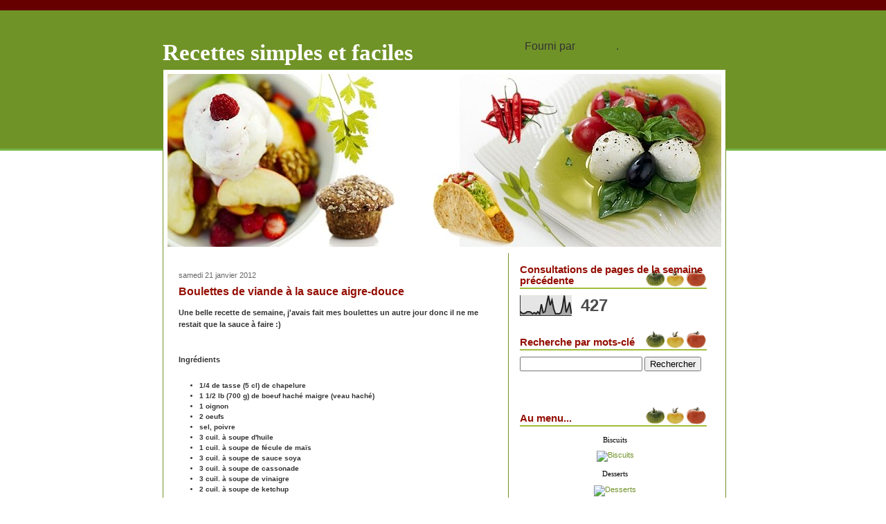

--- FILE ---
content_type: text/html; charset=UTF-8
request_url: https://pourquoipasmesrecettesaussi.blogspot.com/2012/01/boulettes-de-viande-la-sauce-aigre-douce.html
body_size: 14981
content:
<!DOCTYPE html>
<html xmlns='http://www.w3.org/1999/xhtml' xmlns:b='http://www.google.com/2005/gml/b' xmlns:data='http://www.google.com/2005/gml/data' xmlns:expr='http://www.google.com/2005/gml/expr'>
<head>
<link href='https://www.blogger.com/static/v1/widgets/2944754296-widget_css_bundle.css' rel='stylesheet' type='text/css'/>
<meta content='text/html; charset=UTF-8' http-equiv='Content-Type'/>
<meta content='blogger' name='generator'/>
<link href='https://pourquoipasmesrecettesaussi.blogspot.com/favicon.ico' rel='icon' type='image/x-icon'/>
<link href='http://pourquoipasmesrecettesaussi.blogspot.com/2012/01/boulettes-de-viande-la-sauce-aigre-douce.html' rel='canonical'/>
<link rel="alternate" type="application/atom+xml" title="Recettes simples et faciles - Atom" href="https://pourquoipasmesrecettesaussi.blogspot.com/feeds/posts/default" />
<link rel="alternate" type="application/rss+xml" title="Recettes simples et faciles - RSS" href="https://pourquoipasmesrecettesaussi.blogspot.com/feeds/posts/default?alt=rss" />
<link rel="service.post" type="application/atom+xml" title="Recettes simples et faciles - Atom" href="https://www.blogger.com/feeds/7332087585281626020/posts/default" />

<link rel="alternate" type="application/atom+xml" title="Recettes simples et faciles - Atom" href="https://pourquoipasmesrecettesaussi.blogspot.com/feeds/2232849556557402729/comments/default" />
<!--Can't find substitution for tag [blog.ieCssRetrofitLinks]-->
<link href='https://blogger.googleusercontent.com/img/b/R29vZ2xl/AVvXsEgun36CweDTqNUKR3CkRB2ftEjJnRF4FpiAgHj55oME0_-_qRnhdHhucEJjK-nGI9GZ86YUobC04ugSG9MrOB4o8zmK1z-ZfDbwY3SO-Ixc6LZFzsK2He-iP-cTLOEeMyg2Y_OqUj954tmC/s400/001.JPG' rel='image_src'/>
<meta content='http://pourquoipasmesrecettesaussi.blogspot.com/2012/01/boulettes-de-viande-la-sauce-aigre-douce.html' property='og:url'/>
<meta content='Boulettes de viande à la sauce aigre-douce' property='og:title'/>
<meta content=' Une belle recette de semaine, j&#39;avais fait mes boulettes un autre jour donc il ne me restait que la sauce à faire :)    Ingrédients    1/4 ...' property='og:description'/>
<meta content='https://blogger.googleusercontent.com/img/b/R29vZ2xl/AVvXsEgun36CweDTqNUKR3CkRB2ftEjJnRF4FpiAgHj55oME0_-_qRnhdHhucEJjK-nGI9GZ86YUobC04ugSG9MrOB4o8zmK1z-ZfDbwY3SO-Ixc6LZFzsK2He-iP-cTLOEeMyg2Y_OqUj954tmC/w1200-h630-p-k-no-nu/001.JPG' property='og:image'/>
<title>Recettes simples et faciles: Boulettes de viande à la sauce aigre-douce</title>
<style id='page-skin-1' type='text/css'><!--
/* ************ START OF CSS STYLING ************ */
/* -----------------------------------------------------------------------
Blogger Template Design: Receitas
Design by: Emporium Digital, Novembro 2008
Terms of Use: Free template with credit linked to http://emporiumdigital.blogspot.com
----------------------------------------------------------------------- */
/* Variable definitions
========================
<Variable name="bodybgColor" description="Body Background Color"
type="color" default="#FFBBE8">
<Variable name="topwrapperbgColor" description="Top Wrapper Background Color"
type="color" default="#FFBBE8">
<Variable name="topwrapperBorderColor" description="Top Wrapper Border Color"
type="color" default="#FFBBE8">
<Variable name="blogTitleColor" description="Blog Title Color"
type="color" default="#800040">
<Variable name="blogDescriptionColor" description="Blog Description Color"
type="color" default="#800040">
<Variable name="blogbgColor" description="Blog Background Color"
type="color" default="#800040">
<Variable name="blogBorderColor" description="Blog Border Color"
type="color" default="#800040">
<Variable name="linkbarmainbgColor" description="Linkbar Main Background Color"
type="color" default="#C94093">
<Variable name="linkbartextbgColor" description="Linkbar Text Background Color"
type="color" default="#C94093">
<Variable name="linkbarBorderColor" description="Linkbar Border Color"
type="color" default="#9D1961">
<Variable name="linkbarTextColor" description="Linkbar Text Color"
type="color" default="#ffffff">
<Variable name="linkbarHoverBgColor" description="Linkbar Hover Background Color"
type="color" default="#ffffff">
<Variable name="linkbarHoverTextColor" description="Linkbar Hover Text Color"
type="color" default="#9D1961">
<Variable name="contentbgColor" description="Content Background Color"
type="color" default="#ffffff">
<Variable name="contentBorderColor" description="Content Border Color"
type="color" default="#ffffff">
<Variable name="postbgColor" description="Posts Background Color"
type="color" default="#ffffff">
<Variable name="postBorderColor" description="Post Border Color"
type="color" default="#000000">
<Variable name="postTitleColor" description="Post Title Color"
type="color" default="#000000">
<Variable name="dateHeaderColor" description="Date Header Color"
type="color" default="#000000">
<Variable name="textColor" description="Text Color"
type="color" default="#191919">
<Variable name="mainLinkColor" description="Main Link Color"
type="color" default="#333333">
<Variable name="mainHoverLinkColor" description="Main Hover Link Color"
type="color" default="#9D1961">
<Variable name="mainVisitedLinkColor" description="Main Visited Link Color"
type="color" default="#9D1961">
<Variable name="blogQuoteColor" description="Blog Quote Color"
type="color" default="#191919">
<Variable name="codeTextColor" description="Code Text Color"
type="color" default="#660000">
<Variable name="postfooterbgColor" description="Postfooter Background Color"
type="color" default="#E590C8">
<Variable name="postfooterBorderColor" description="Postfooter Border Color"
type="color" default="#E590C8">
<Variable name="postfooterTextColor" description="Postfooter Text Color"
type="color" default="#b8659C">
<Variable name="postfooterLinkColor" description="Postfooter Link Color"
type="color" default="#b8659C">
<Variable name="commentTabLinkColor" description="Comment Tab Link Color"
type="color" default="#b8659C">
<Variable name="feedlinksColor" description="Feed Links Color"
type="color" default="#9D1961">
<Variable name="centerBorderColor" description="Center Border Color"
type="color" default="#C94093">
<Variable name="mainsidebarbgColor" description="Main Sidebar Background Color"
type="color" default="#FFBBE8">
<Variable name="sidebar1bgColor" description="Sidebar1 Background Color"
type="color" default="#FFBBE8">
<Variable name="sidebar2bgColor" description="Sidebar2 Background Color"
type="color" default="#FFBBE8">
<Variable name="sidebar3bgColor" description="Sidebar3 Background Color"
type="color" default="#FFBBE8">
<Variable name="sidebar1BorderColor" description="Sidebar1 Border Color"
type="color" default="#C94093">
<Variable name="sidebar2BorderColor" description="Sidebar2 Border Color"
type="color" default="#C94093">
<Variable name="sidebar3BorderColor" description="Sidebar3 Border Color"
type="color" default="#C94093">
<Variable name="sidebar1HeaderBgColor" description="Sidebar1 Header Background Color"
type="color" default="#ffffff">
<Variable name="sidebar2HeaderBgColor" description="Sidebar2 Header Background Color"
type="color" default="#ffffff">
<Variable name="sidebar3HeaderBgColor" description="Sidebar3 Header Background Color"
type="color" default="#ffffff">
<Variable name="sidebar1HeaderBorderColor" description="Sidebar1 Header Border Color"
type="color" default="#C94093">
<Variable name="sidebar2HeaderBorderColor" description="Sidebar2 Header Border Color"
type="color" default="#C94093">
<Variable name="sidebar3HeaderBorderColor" description="Sidebar3 Header Border Color"
type="color" default="#C94093">
<Variable name="sidebar1HeaderColor" description="Sidebar1 Header Color"
type="color" default="#000000">
<Variable name="sidebar2HeaderColor" description="Sidebar2 Header Color"
type="color" default="#000000">
<Variable name="sidebar3HeaderColor" description="Sidebar3 Header Color"
type="color" default="#000000">
<Variable name="sidebar1TextColor" description="Sidebar1 Text Color"
type="color" default="#9D1961">
<Variable name="sidebar2TextColor" description="Sidebar2 Text Color"
type="color" default="#9D1961">
<Variable name="sidebar3TextColor" description="Sidebar3 Text Color"
type="color" default="#9D1961">
<Variable name="sidebar1LinkColor" description="Sidebar1 Link Color"
type="color" default="#9D1961">
<Variable name="sidebar2LinkColor" description="Sidebar2 Link Color"
type="color" default="#9D1961">
<Variable name="sidebar3LinkColor" description="Sidebar3 Link Color"
type="color" default="#9D1961">
<Variable name="sidebar1HoverLinkColor" description="Sidebar1 Hover Link Color"
type="color" default="#000000">
<Variable name="sidebar2HoverLinkColor" description="Sidebar2 Hover Link Color"
type="color" default="#000000">
<Variable name="sidebar3HoverLinkColor" description="Sidebar3 Hover Link Color"
type="color" default="#000000">
<Variable name="sidebar1VisitedLinkColor" description="Sidebar1 Visited Link Color"
type="color" default="#000000">
<Variable name="sidebar2VisitedLinkColor" description="Sidebar2 Visited Link Color"
type="color" default="#000000">
<Variable name="sidebar3VisitedLinkColor" description="Sidebar3 Visited Link Color"
type="color" default="#000000">
<Variable name="sidebarListLineColor" description="Sidebar List Line Color"
type="color" default="#000000">
<Variable name="commentbgColor" description="Comment Background Color"
type="color" default="#ffffff">
<Variable name="commentboxBorderColor" description="Comment Box Border Color"
type="color" default="#C94093">
<Variable name="commentTitleColor" description="Comment Title Color"
type="color" default="#000000">
<Variable name="commentAuthorBorderColor" description="Comment Author Border Color"
type="color" default="#C94093">
<Variable name="commentTextColor" description="Comment Text Color"
type="color" default="#4c4c4c">
<Variable name="commentauthorColor" description="Comment Author Color"
type="color" default="#9D1961">
<Variable name="footerHeaderColor" description="Footer Header Color"
type="color" default="#000000">
<Variable name="footerTextColor" description="Footer Text Color"
type="color" default="#C94093">
<Variable name="footerHoverLinkColor" description="Footer Hover Link Color"
type="color" default="#C94093">
<Variable name="footerVisitedLinkColor" description="Footer Visited Link Color"
type="color" default="#C94093">
<Variable name="blogTitleFont" description="Blog Title Font"
type="font"
default="normal bold 273% Georgia, Times, serif"
>
<Variable name="blogDescriptionFont" description="Blog Description Font"
type="font"
default="normal normal 104% georgia,helvetica,verdana,Georgia, serif"
>
<Variable name="linkbarTextFont" description="Linkbar Text Font"
type="font"
default="normal normal 77% Verdana, sans-serif"
>
<Variable name="dateHeaderFont" description="Date Header Font"
type="font"
default="normal bold 117% Arial, sans-serif"
>
<Variable name="postTitleFont" description="Post Title Font"
type="font"
default="normal bold 180% Georgia, Times, serif"
>
<Variable name="textFont" description="Text Font"
type="font"
default="normal normal 90% Arial, sans-serif"
>
<Variable name="quoteFont" description="Blog Quote Font"
type="font"
default="normal normal 92% helvetica,tahoma,verdana,arial,times,Sans-serif"
>
<Variable name="sidebarHeaderFont" description="Sidebar Header Font"
type="font"
default="normal bold 117% Arial, sans-serif"
>
<Variable name="sidebarTextFont" description="Sidebar Text Font"
type="font"
default="normal normal 78% Arial, Verdana, sans-serif"
>
<Variable name="postfooterTextFont" description="Post-Footer Text Font"
type="font"
default="normal normal 93% Arial, sans-serif"
>
<Variable name="commentTextFont" description="Comment Text Font"
type="font"
default="normal normal 95% Arial, sans-serif"
>
<Variable name="commentTitleFont" description="Comment Title Font"
type="font"
default="normal bold 120% Arial, sans-serif"
>
<Variable name="footerHeaderFont" description="Footer Header Font"
type="font"
default="normal bold 131% Trebuchet, Trebuchet MS, Arial, sans-serif"
>
<Variable name="footerTextFont" description="Footer Text Font"
type="font"
default="normal normal 76% Trebuchet, Trebuchet MS, Arial, sans-serif"
>
*/
/* -----   GLOBAL   ----- */
body {
margin: 0px 0px 0px 0px;
padding: 0px 0px 0px 0px;
text-align: center;
color: #333333;
background: #ffffff; /* url() repeat left top */
background-attachment: fixed;
font-family: arial,verdana,helvetica,tahoma,Sans-serif;
font-size: 100%;
width: 100%;
}
#outer-wrapper {
margin: 0 auto;   /* to make the template lay in the screen center */
padding: 0px 0px 0px 0px;
margin-top: 0px;
margin-bottom: 15px;
position: relative;
width: 100%;
text-align: center;
}
#upper-wrapper {
margin: 0;
padding: 0;
position: relative;
width: 100%;
height: 200px;
border-bottom: 3px solid #78B749;
background: #709328;
}
#blog-wrapper {
margin: 0 auto;   /* to make the template lay in the screen center */
margin-top: -160px;
padding: 0px 0px 0px 0px;
text-align: center;
position: relative;
width: 810px;
border-right: 0;
border-top: 0;
}
#spacer {
z-index: -1;
clear: both;
margin: -7px 0px 0px 0px;
padding: 0;
line-height: 0;
min-height: 0;
max-height: 0;
z-index: -1;
}
/* global link attributes */
a {
color: #709328;
text-decoration: none;
}
a:hover {
text-decoration: underline;
color: #940f04;
}
a:visited {
text-decoration: none;
color: #709328;
}
/* setting margin of Blogger Navbar */
#Navbar1 {
margin: 0;
padding: 0;
display: none;
visibility: hidden;
}
/* -----   HEADER   ----- */
#header-wrapper {
margin: 0px 0px 0px 0px;
padding: 0px 0px 0px 0px;
}
#header {
margin: 0px 0px 0px 0px;
padding: 0px 0px 0px 0px;
}
#header h1 {
float: left;
color: #ffffff;
font: normal bold 205% Georgia, Times, serif;
text-align: left;
margin: 0px 0px 0px 0px;
padding: 0px 10px 0px 0px;
}
#header h1 a {
text-decoration: none;
color: #ffffff;
}
#header h1 a:hover {
text-decoration: none;
color: #e1ffa2;
}
#header .description {
float: left;
color: #e1ffa2;
font: normal normal 111% Trebuchet, Trebuchet MS, Arial, sans-serif;
text-align: left;
margin: 0px 0px 0px 0px;
padding: 10px 0px 0px 0px;
}
#header h1 p, #header .description p {margin:0;padding:0}
#header a img {
margin: 0px 0px 0px 0px;
padding: 0px 0px 0px 0px;
border: 0;
position: absolute;
top: 0px;
left: 0px;
}
/* -----   LINKBAR   ----- */
#linkbar {
margin: 0px 0px 0px 0px;
padding: 10px 0px 5px 0px;
position: relative;
background: #660000;
}
#linkbar ul {
margin: 0px 0px 0px 0px;
padding: 0px 0px 0px 200px;
text-align: left;
list-style-type:none;
}
#linkbar li {
display: inline;
margin: 0px 0px 0px 0px;
padding: 0px 0px 0px 0px;
}
#linkbar h2 {
margin: 0px 0px 0px 0px;
padding: 0px 0px 0px 0px;
display: none;
visibility: hidden;
}
#linkbar a {
clear: both;
margin: 0px -5px 0px 0px;
padding: 12px 15px 6px 15px;
width:100%px;
text-decoration:none;
font: normal normal 84% Verdana, sans-serif;
color: #ffffff;
background: #940f04;
border: 1px solid #ffffff;
border-top: 0;
border-bottom: 0;
}
#linkbar a:hover {
color: #940f04;
background: #ffffff;
}
/* -----   PICTURE  ----- */
#picture {
margin: 0px 0px 0px 0px;
padding: 0px 0px 5px 0px;
width: 800px;
}
#picture h2 {
margin: 0px 0px 0px 0px;
padding: 0px 0px 0px 0px;
display: none;
visibility: hidden;
}
/* -----   MAIN   ----- */
#content-wrapper {
margin: 5px 0px 0px 0px;
padding: 5px 5px 5px 5px;
width: 802px;
position: relative;
text-align: left;
background: #ffffff;
border: 1px solid #709328;
}
#content {
margin: 0px 0px 0px 0px;
padding: 0px 0px 0px 0px;
background: #ffffff;
border: 1px solid #ffffff;
}
#main-wrapper {
float: left;
position: relative;
margin: 0px 0px 0px 0px;
padding: 0px 0px 0px 0px;
border-right: 1px solid #709328;
word-wrap: break-word; /* fix for long text breaking sidebar float in IE */
overflow: hidden; /* fix for long non-text content breaking IE sidebar float */
}
#main {
margin: 0px 0px 0px 0px;
padding: 0px 0px 0px 0px;
width: 490px;
color: #333333;
font: normal normal 69% Verdana, sans-serif;
background: #ffffff;
border: 1px solid #ffffff;
}
#main .widget {
margin: 0px 0px 10px 0px;
padding: 10px 15px 0px 15px;
}
h2.date-header {
margin: 0px 0px 0px 0px;
padding: 15px 0px 0px 0px;
text-align: left;
color: #666666;
font: normal normal 98% Verdana, sans-serif;
text-decoration: none;
}
.date-header span {
margin: 0px 0px 0px 0px;
padding: 0px 0px 0px 0px;
}
.post {
margin: 0px 0px 0px 0px;
padding: 0px 0px 0px 0px;
line-height: 1.6em;
text-align: left;
}
.post h3 {
margin: 0px 0px 5px 0px;
padding: 5px 0px 5px 0px;
color: #940f04;
font: normal bold 144% Trebuchet, Trebuchet MS, Arial, sans-serif;
text-decoration: none;
text-align: left;
line-height: 1.6em;
}
.post h3 a, .post h3 a:visited {
color: #940f04;
text-decoration: none;
}
.post h3 a:hover {
color: #940f04;
text-decoration: none;
}
.post-body p {
/* Fix bug in IE5/Win with italics in posts */
margin: 0px 0px 0px 0px;
padding: 5px 0px 10px 0px;
display: inline; /* to fix floating-ads wrapping problem in IE */
height: 1%;
overflow: visible;
}
.post-body p a, .post-body p a:visited {
color: #709328;
text-decoration: underline;
}
.post-body a:hover {
text-decoration: underline;
color: #940f04;
}
.post ul {
margin: 0px 0px 0px 0px;
padding: 15px 0px 15px 30px;
list-style-type: disc;
line-height: 2.0em;
font-size: 95%;
}
.post ol {
margin: 0px 0px 0px 0px;
padding: 15px 0px 15px 30px;
line-height: 2.0em;
font-size: 95%;
}
.post li {
margin: 0px 0px 0px 0px;
padding: 0px 0px 0px 0px;
line-height: 1.5em;
}
a img {
margin: 5px 5px 5px 5px;
padding: 0px 0px 0px 0px;
}
/* -----   POST-FOOTER   ----- */
.post-footer {
display: block;
margin: 20px 0px 0px 0px;
padding: 10px 0px 50px 0px;
text-align: left;
font: normal normal 100% Verdana, sans-serif;
color: #4c4c4c;
font-weight: normal;
line-height: 1.4em;
text-decoration: none;
background: url(https://blogger.googleusercontent.com/img/b/R29vZ2xl/AVvXsEib3Anfv8mA6bXd3YwI8sKTDjVteGaTi4nVXTWu3UuuwjsM0t6lHwJGWtudgRBSP-kWHHwb3qO3_YFQwpOiIfVI9LSgkmIxJrbvk063Spalk1pHfWoZ1D-YOIACjbexQL_-Pj80eeFAYOo/s1600/3039118580_f7ed670a1b_o.gif) no-repeat bottom center #ffffff;
border-top: 1px dotted #cccccc;
}
.post-footer-line {
margin: 1px 0px 0px 0px;
padding: 0px 0px 0px 0px;
}
.post-footer a {
color: #709328;
text-decoration: none;
}
.post-footer a:hover {
text-decoration: none;
color: #940f04;
text-decoration: none;
}
.post-footer .post-comment-link a {
margin: 0px 10px 0px 10px;
padding: 0px 10px 0px 10px;
border-left: 1px solid #709328;
border-right: 1px solid #709328;
color: #940f04;
font-weight: bold;
}
.post-footer .post-comment-link a:hover {
text-decoration: none;
color: #709328;
}
#blog-pager, #blog-pager a {
margin: 0px 0px 0px 0px;
padding: 3px 0px 3px 0px;
text-align: center;
font-size: 93%;
color: #333333;
}
#blog-pager a:hover {color: #940f04}
#blog-pager-newer-link {
float: left;
margin: 0px 0px 0px 0px;
padding-left: 3px;
}
#blog-pager-older-link {
float: right;
margin: 0px 0px 0px 0px;
padding-right: 3px;
}
.feed-links {
margin: 0px 0px 0px 0px;
padding: 5px 3px 0px 3px;
clear: both;
line-height: 1.5em;
text-align: left;
font-size: 93%;
color: #333333;
}
.feed-links a, .feed-links a:visited {color: #333333}
.feed-links a:hover {color: #940f04}
/* -----   SIDEBAR   ----- */
#side-wrapper {
float: left;
margin: 0px 0px 0px 0px;
padding: 0px 0px 0px 0px;
background: #ffffff;
word-wrap: break-word; /* fix for long text breaking sidebar float in IE */
overflow: hidden; /* fix for long non-text content breaking IE sidebar float */
}
#sidebar-wrapper {
float: left;
margin: 0px 0px 0px 0px;
padding: 0px 0px 0px 0px;
word-wrap: break-word; /* fix for long text breaking sidebar float in IE */
overflow: hidden; /* fix for long non-text content breaking IE sidebar float */
}
.sidebar {
margin: 0px 0px 0px 0px;
padding: 0px 0px 0px 0px;
text-align: left;
line-height: 1.4em;
font: normal normal 67% Verdana, sans-serif;
}
#sidebar1 {
width: 120px;
margin: 0px 3px 3px 0px;
padding: 15px 15px 0px 15px;
color: #4c4c4c;
background: #ffffff;
border: 1px solid #ffffff;
}
#sidebar2 {
width: 120px;
margin: 0px 0px 3px 0px;
padding: 15px 15px 0px 15px;
color: #4c4c4c;
background: #ffffff;
border: 1px solid #ffffff;
z-index: 1;
}
#sidebar3 {
width: 275px;
margin: 0px 0px 3px 0px;
padding: 15px 15px 0px 15px;
color: #4c4c4c;
background: #ffffff;
border: 1px solid #ffffff;
}
#sidebar1 .widget, #sidebar2 .widget, #sidebar3 .widget {
margin: 0px 0px 0px 0px;
padding: 0px 0px 30px 0px;
}
/* sidebar heading ----- */
#sidebar1 h2 {
margin: -10px 0px 7px 0px;
padding: 5px 0px 2px 0px;
text-align: left;
color: #940f04;
font: normal bold 138% Trebuchet, Trebuchet MS, Arial, sans-serif;
background: #ffffff;
border-bottom: 1px solid #940f04;
text-align: left;
}
#sidebar2 h2 {
margin: -10px 0px 7px 0px;
padding: 5px 0px 2px 0px;
text-align: left;
color: #940f04;
font: normal bold 138% Trebuchet, Trebuchet MS, Arial, sans-serif;
background: #ffffff;
border-bottom: 1px solid #940f04;
text-align: left;
}
#sidebar3 h2 {
margin: -10px 0px 7px 0px;
padding: 10px 0px 5px 0px;
text-align: left;
color: #940f04;
font: normal bold 138% Trebuchet, Trebuchet MS, Arial, sans-serif;
background: url(https://blogger.googleusercontent.com/img/b/R29vZ2xl/AVvXsEihyphenhyphenuFh_eFzlaoKcHJOcUWAbDuEE331Bm4IpQASKuzj_-TeHSfv01h2aMYbMnYDHDXEOHheDzHJQxHFx44JEHC6xiWcrRyDE89kDO4HAyRfNoB2ujOfS6jw9gV17LzCfcEyn6Yo2NPrG8k/s1600/3038316021_2c9401fec3_o.gif) no-repeat bottom left #ffffff;
border-bottom: 1px solid #ffffff;
text-align: left;
}
.sidebar ul, #BlogArchive1 ul {
margin: 0px 0px 0px 0px;
padding: 0px 0px 0px 0px;
list-style-type: none;
}
.sidebar li, #BlogArchive1 li {
margin: 0px 0px 0px 0px;
padding: 4px 0px 2px 0px;
line-height: 1.3em;
border-bottom: 1px solid #d3ffb2;
}
#sidebar1 a {
color: #709328;
text-decoration: none;
}
#sidebar2 a {
color: #709328;
text-decoration: none;
}
#sidebar3 a {
color: #709328;
text-decoration: none;
}
#sidebar1 a:hover {
text-decoration: none;
color: #940f04;
}
#sidebar2 a:hover {
text-decoration: none;
color: #940f04;
}
#sidebar3 a:hover {
text-decoration: none;
color: #940f04;
}
#sidebar1 a:visited {
text-decoration: none;
color: #709328;
}
#sidebar2 a:visited {
text-decoration: none;
color: #709328;
}
#sidebar3 a:visited {
text-decoration: none;
color: #709328;
}
.sidebar a img {
margin: 0px 0px 0px 0px;
padding: 0px 0px 0px 0px;
}
/* -----   PROFILE   ----- */
.profile-img a img {
display: block;
float: left;
margin: 0px 0px 0px 0px;
padding: 0px 0px 0px 0px;
clear: both;
}
.profile-textblock {
margin: 0px 0px 0px 0px;
padding: 10px 0px 10px 0px;
clear: both;
line-height: 1.4em;
}
.profile-data {
margin: 0px 0px 0px 0px;
padding: 0px 0px 0px 0px;
font-weight: normal;
font-style: italic;
}
.profile-datablock {
margin: 0px 0px 0px 0px;
padding: 0px 0px 0px 0px;
}
.profile-link {
margin: 0px 0px 0px 0px;
padding: 0px 0px 0px 0px;
}
/* -----   BLOCKQUOTE   ----- */
blockquote {
margin: 15px 30px 15px 30px;
padding: 0px 0px 0px 0px;
color: #191919;
font: italic normal 100% Georgia, Times, serif;
line-height: 1.6em;
}
/* -----   CODE   ----- */
code {
color: #666666;
font-size: 110%;
}
/* -----   COMMENT   ----- */
#comments {
margin: 2px 0px 0px 0px;
padding: 0px 15px 5px 15px;
text-align: left;
background: #ffffff;
color: #666666;
font: normal normal 86% Verdana, sans-serif;
border: 1px solid #ffffff;
border-bottom: 1px dotted #cccccc;
}
/* comment-header */
#comments h4 {
margin: 0px 0px 0px 0px;
padding: 7px 0px 0px 0px;
color: #709328;
font: normal bold 105% Verdana, sans-serif;
text-transform: uppercase;
}
.deleted-comment {
font-style:italic;
color:gray;
margin: 3px 0px 3px 0px;
}
.comment-author {
margin: 0px 0px 7px 0px;
padding: 5px 0px 0px 0px;
color: #940f04;
border-top: 1px dotted #709328;
}
.comment-author a {color: #940f04;}
.comment-author a:hover {color: #940f04;}
.comment-body {
margin: 0px 0px 0px 0px;
padding: 0px 0px 0px 30px;
}
.comment-footer {
margin: 7px 0px 7px 0px;
padding: 0px 0px 0px 30px;
}
.comment-timestamp, .comment-timestamp a {
margin: 1px 0px 15px 0px;
padding: 0px 0px 0px 0px;
color: #666666;
text-decoration: none;
}
.comment-body p {
margin: 0px 0px 0px 0px;
padding: 0px 0px 0px 0px;
line-height: 1.6em;
}
#comments ul {
margin: 0px 0px 0px 0px;
padding: 0px 0px 0px 0px;
list-style-type: disc;
}
#comments li {
margin: 0px 0px 0px 0px;
padding: 0px 0px 0px 0px;
}
a.comment-link {
/* ie5.0/win doesn't apply padding to inline elements,
so we hide these two declarations from it */
padding: 0px 0px 0px 0px;
}
html>body a.comment-link {
/* respecified, for ie5/mac's benefit */
padding-left: 0px;
}
/* -----   FOOTER   ----- */
#footer-wrapper {
clear: both;
display: inline; /* handles IE margin bug */
float: left;
margin: 0px 0px 0px 0px;
padding: 0px 0px 3px 3px;
width: 810px;
}
#footer {
margin: 0px 0px 0px 0px;
padding: 5px 5px 5px 5px;
width: 800px;
text-align: right;
color: #709328;
font: normal normal 72% Verdana, sans-serif;
line-height: 1.6em;
}
#footer h2 {
margin: 0px 0px 0px 0px;
padding: 3px 0px 3px 0px;
color: #709328;
font: normal bold 107% Verdana, sans-serif;
}
#footer .widget {
margin: 0px 0px 0px 0px;
padding: 0px 0px 0px 0px;
}
.footer a {
color: #709328;
text-decoration: none;
}
.footer a:hover {
color: #940f04;
text-decoration: none;
}
.footer a:visited {
color: #709328;
text-decoration: none;
}
/* -----   CREDIT   ----- */
#credit {
margin: 0px 0px 0px 0px;
padding: 2px 0px 0px 0px;
width: 100%;
height: 26px;
clear: both;
font-family: verdana, helvetica;
font-size: 70%;
color: #A0BD3A;
font-weight: normal;
background: #ffffff;
}
#creditleft {
margin: 0px 0px 0px 0px;
padding: 7px 0px 0px 0px;
height: 26px;
position: relative;
float: left;
text-align: center;
display: inline;
width: 71%;
background: #ffffff;
}
#creditright {
margin: -33px 0px 0px 0px;
padding: 7px 0px 0px 0px;
height: 26px;
position: relative;
float: right;
text-align:right;
display: inline;
width: 30%;
background: #ffffff;
}
#creditleft p {
margin: 0;
padding: 0
}
#creditright p {
margin: 0;
padding: 0
}
#creditleft a, .creditleft a:hover, .creditleft a:visited {
color: #555555;
text-decoration: underline;
}
#creditright a, .creditright a:hover, .creditright a:visited {
color: #555555;
text-decoration: underline;
}
/* ************ END OF CSS STYLING ************ */
/** Page structure tweaks for layout editor wireframe */
body#layout #main,
body#layout #sidebar {
padding: 0;
}

--></style>
<link href='https://www.blogger.com/dyn-css/authorization.css?targetBlogID=7332087585281626020&amp;zx=282eead6-d8f0-4506-af4d-ef6306c97422' media='none' onload='if(media!=&#39;all&#39;)media=&#39;all&#39;' rel='stylesheet'/><noscript><link href='https://www.blogger.com/dyn-css/authorization.css?targetBlogID=7332087585281626020&amp;zx=282eead6-d8f0-4506-af4d-ef6306c97422' rel='stylesheet'/></noscript>
<meta name='google-adsense-platform-account' content='ca-host-pub-1556223355139109'/>
<meta name='google-adsense-platform-domain' content='blogspot.com'/>

</head>
<body>
<div class='navbar section' id='navbar'><div class='widget Navbar' data-version='1' id='Navbar1'><script type="text/javascript">
    function setAttributeOnload(object, attribute, val) {
      if(window.addEventListener) {
        window.addEventListener('load',
          function(){ object[attribute] = val; }, false);
      } else {
        window.attachEvent('onload', function(){ object[attribute] = val; });
      }
    }
  </script>
<div id="navbar-iframe-container"></div>
<script type="text/javascript" src="https://apis.google.com/js/platform.js"></script>
<script type="text/javascript">
      gapi.load("gapi.iframes:gapi.iframes.style.bubble", function() {
        if (gapi.iframes && gapi.iframes.getContext) {
          gapi.iframes.getContext().openChild({
              url: 'https://www.blogger.com/navbar/7332087585281626020?po\x3d2232849556557402729\x26origin\x3dhttps://pourquoipasmesrecettesaussi.blogspot.com',
              where: document.getElementById("navbar-iframe-container"),
              id: "navbar-iframe"
          });
        }
      });
    </script><script type="text/javascript">
(function() {
var script = document.createElement('script');
script.type = 'text/javascript';
script.src = '//pagead2.googlesyndication.com/pagead/js/google_top_exp.js';
var head = document.getElementsByTagName('head')[0];
if (head) {
head.appendChild(script);
}})();
</script>
</div></div>
<div id='outer-wrapper'>
<div id='linkbar-wrapper'>
<div class='linkbar no-items section' id='linkbar'>
</div>
</div>
<div id='upper-wrapper'></div>
<div id='blog-wrapper'>
<!-- skip links for text browsers -->
<span id='skiplinks' style='display:none;'>
<a href='#main'>skip to main </a> |
<a href='#sidebar'>skip to sidebar</a>
</span>
<div id='header-wrapper'>
<div class='header section' id='header'><div class='widget Header' data-version='1' id='Header1'>
<div id='header-inner'>
<div class='titlewrapper'>
<h1 class='title'>
<a href='https://pourquoipasmesrecettesaussi.blogspot.com/'>Recettes simples et faciles</a>
</h1>
</div>
<div class='descriptionwrapper'>
<p class='description'><span>
</span></p>
</div>
</div>
</div><div class='widget Attribution' data-version='1' id='Attribution1'>
<div class='widget-content' style='text-align: center;'>
Fourni par <a href='https://www.blogger.com' target='_blank'>Blogger</a>.
</div>
<div class='clear'></div>
</div></div>
</div>
<div style='clear: both'></div>
<div id='content-wrapper'><div id='content'>
<div class='picture section' id='picture'><div class='widget Image' data-version='1' id='Image1'>
<div class='widget-content'>
<img alt='' height='250' id='Image1_img' src='https://blogger.googleusercontent.com/img/b/R29vZ2xl/AVvXsEh27Ohr2MSHXTf8ZR-NdoRKKREPwvfaCfqELaj2LAqX8dPN6E9n9reDBlxFyz3VBaKOTO4i0W24tK9EC31gew8UiOppLIIC6MiToz42RJ30nFIO8deaBV2u0tvwRtB6lBwofAcYX9Ffacy0/s800/header.jpg' width='800'/>
<br/>
</div>
<div class='clear'></div>
</div></div>
<div id='main-wrapper'>
<div class='main section' id='main'><div class='widget Blog' data-version='1' id='Blog1'>
<div class='blog-posts'>
<!--Can't find substitution for tag [adStart]-->
<h2 class='date-header'>samedi 21 janvier 2012</h2>
<div class='post'>
<a name='2232849556557402729'></a>
<h3 class='post-title'>
<a href='https://pourquoipasmesrecettesaussi.blogspot.com/2012/01/boulettes-de-viande-la-sauce-aigre-douce.html'>Boulettes de viande à la sauce aigre-douce</a>
</h3>
<div class='post-header-line-1'></div>
<div class='post-body'>
<p><div class="surtitre11" style="background-color: white; font-family: verdana, arial, helvetica; font-weight: bold; margin-bottom: 6px; text-align: left;">
Une belle recette de semaine, j'avais fait mes boulettes un autre jour donc il ne me restait que la sauce à faire :)<br />
<br />
<br />
Ingrédients</div>
<div id="liste_recette" style="background-color: white; font-family: verdana, arial, helvetica; text-align: left;">
<ul>
<li><b>1/4 de tasse (5 cl) de chapelure</b></li>
<li><b>1 1/2 lb (700 g) de boeuf haché maigre (veau haché)</b></li>
<li><b>1 oignon</b></li>
<li><b>2 oeufs</b></li>
<li><b>sel, poivre</b></li>
<li><b>3 cuil. à soupe d'huile</b></li>
<li><b>1 cuil. à soupe de fécule de maïs</b></li>
<li><b>3 cuil. à soupe de sauce soya</b></li>
<li><b>3 cuil. à soupe de cassonade</b></li>
<li><b>3 cuil. à soupe de vinaigre</b></li>
<li><b>2 cuil. à soupe de ketchup</b></li>
</ul>
<div>
<b>Méthode:</b></div>
<div>
<span style="color: #6d6d6d;"><b><br />
</b></span></div>
<div>
<b>1- Mesure la chapelure. Place la viande dans le grand bol, épluche l'oignon et râpele dans le bol avec la viande.</b><b>2- Casse les oeufs dans la tasse, bats-les à la fourchette puis ajoute-les à la viande. Incorpore la chapelure puis du sel et du poivre.</b><br />
<b>3- Mélange le tout avec tes mains. Façonne des boulettes de viande de la grosseur de balles de ping-pong.</b><br />
<b>4- Fais chauffer l'huile à feu moyen dans la casserole. Ajoute la moitié des boulettes avec la longue cuillère et la cuillère de bois. Fais-les frire à feu doux en les tournant de temps en temps pour qu'elles brunissent de tous les côtés. Ne brise pas les boulettes. Lorsqu'elles sont bien brunies, transfère-les dans le grand plat allant au four. Fais cuire le reste des boulettes de la même façon.</b><br />
<b>5- Fais chauffer le four à 325F (170C). Prépare la sauce : place la fécule de maïs dans le petit bol et incorpore 8 cuil. à soupe d'eau. Mélange le reste des ingrédients puis ajoute le mélange de fécule de mais. Remue jusqu'à ce que la sauce soit homogène.</b><br />
<b>6- Fais chauffer la sauce dans la poêle et amène à ébullition en remuant avec la cuillère de bois. Retire la poêle du feu lorsque la sauce a épaissi et ferme le feu.</b><br />
<b>7- Verse la sauce sur les boulettes, place le plat dans le four et fais cuire 35 mn.</b><br />
<b><br />
</b><br />
<b>source: canoe art de vivre</b><br />
<b><br />
</b><br />
<div class="separator" style="clear: both; text-align: center;">
<a href="https://blogger.googleusercontent.com/img/b/R29vZ2xl/AVvXsEgun36CweDTqNUKR3CkRB2ftEjJnRF4FpiAgHj55oME0_-_qRnhdHhucEJjK-nGI9GZ86YUobC04ugSG9MrOB4o8zmK1z-ZfDbwY3SO-Ixc6LZFzsK2He-iP-cTLOEeMyg2Y_OqUj954tmC/s1600/001.JPG" imageanchor="1" style="margin-left: 1em; margin-right: 1em;"><img border="0" height="300" src="https://blogger.googleusercontent.com/img/b/R29vZ2xl/AVvXsEgun36CweDTqNUKR3CkRB2ftEjJnRF4FpiAgHj55oME0_-_qRnhdHhucEJjK-nGI9GZ86YUobC04ugSG9MrOB4o8zmK1z-ZfDbwY3SO-Ixc6LZFzsK2He-iP-cTLOEeMyg2Y_OqUj954tmC/s400/001.JPG" width="400" /></a></div>
<b><br />
</b></div>
</div>
</p>
<div style='clear: both;'></div>
</div>
<div class='post-footer'>
<p class='post-footer-line post-footer-line-1'><span class='post-author'>
Publié par
cryzal
</span>
<span class='post-timestamp'>
à
<a class='timestamp-link' href='https://pourquoipasmesrecettesaussi.blogspot.com/2012/01/boulettes-de-viande-la-sauce-aigre-douce.html' title='permanent link'>04:44</a>
</span>
<span class='post-comment-link'>
</span>
<span class='post-icons'>
<span class='item-control blog-admin pid-1730985799'>
<a href='https://www.blogger.com/post-edit.g?blogID=7332087585281626020&postID=2232849556557402729&from=pencil' title='Modifier l&#39;article'>
<span class='quick-edit-icon'>&#160;</span>
</a>
</span>
</span>
</p>
<p class='post-footer-line post-footer-line-2'><span class='post-labels'>
Libellés :
<a href='https://pourquoipasmesrecettesaussi.blogspot.com/search/label/Repas' rel='tag'>Repas</a>
</span>
</p>
<p class='post-footer-line post-footer-line-3'></p>
</div>
</div>
<div class='comments' id='comments'>
<a name='comments'></a>
<h4>
2
commentaires:
        
</h4>
<dl id='comments-block'>
<dt class='comment-author' id='comment-2676560058169715451'>
<a name='comment-2676560058169715451'></a>
<a href='https://www.blogger.com/profile/13486873575069060985' rel='nofollow'>Esther B</a>
</dt>
<dd class='comment-body'>
<p>De belles petites boulettes à tester!!<br /><br />Bon samedi:)</p>
</dd>
<dd class='comment-footer'>
<span class='comment-timestamp'>
<a href='#comment-2676560058169715451' title='comment permalink'>
21 janvier 2012 à 07:15
</a>
<span class='item-control blog-admin pid-1866058245'>
<a href='https://www.blogger.com/comment/delete/7332087585281626020/2676560058169715451' title='Supprimer le commentaire'>
<span class='delete-comment-icon'>&#160;</span>
</a>
</span>
</span>
</dd>
<dt class='comment-author' id='comment-1258200081350046048'>
<a name='comment-1258200081350046048'></a>
<a href='https://www.blogger.com/profile/13030265187075195010' rel='nofollow'>cryzal</a>
</dt>
<dd class='comment-body'>
<p>Merci Esther toi aussi :)</p>
</dd>
<dd class='comment-footer'>
<span class='comment-timestamp'>
<a href='#comment-1258200081350046048' title='comment permalink'>
21 janvier 2012 à 10:11
</a>
<span class='item-control blog-admin pid-1730985799'>
<a href='https://www.blogger.com/comment/delete/7332087585281626020/1258200081350046048' title='Supprimer le commentaire'>
<span class='delete-comment-icon'>&#160;</span>
</a>
</span>
</span>
</dd>
</dl>
<p class='comment-footer'>
<a href='https://www.blogger.com/comment/fullpage/post/7332087585281626020/2232849556557402729' onclick=''>Enregistrer un commentaire</a>
</p>
<div id='backlinks-container'>
<div id='Blog1_backlinks-container'>
</div>
</div>
</div>
<!--Can't find substitution for tag [adEnd]-->
</div>
<div class='blog-pager' id='blog-pager'>
<span id='blog-pager-newer-link'>
<a class='blog-pager-newer-link' href='https://pourquoipasmesrecettesaussi.blogspot.com/2012/01/biscuits-reconfortants-aux-deux.html' id='Blog1_blog-pager-newer-link' title='Article plus récent'>Article plus récent</a>
</span>
<span id='blog-pager-older-link'>
<a class='blog-pager-older-link' href='https://pourquoipasmesrecettesaussi.blogspot.com/2012/01/pour-le-dejeuner.html' id='Blog1_blog-pager-older-link' title='Article plus ancien'>Article plus ancien</a>
</span>
<a class='home-link' href='https://pourquoipasmesrecettesaussi.blogspot.com/'>Accueil</a>
</div>
<div class='clear'></div>
<div class='post-feeds'>
<div class='feed-links'>
Inscription à :
<a class='feed-link' href='https://pourquoipasmesrecettesaussi.blogspot.com/feeds/2232849556557402729/comments/default' target='_blank' type='application/atom+xml'>Publier les commentaires (Atom)</a>
</div>
</div>
</div></div>
</div>
<div id='side-wrapper'>
<div class='sidebar section' id='sidebar3'><div class='widget Stats' data-version='1' id='Stats1'>
<h2>Consultations de pages de la semaine précédente</h2>
<div class='widget-content'>
<div id='Stats1_content' style='display: none;'>
<script src='https://www.gstatic.com/charts/loader.js' type='text/javascript'></script>
<span id='Stats1_sparklinespan' style='display:inline-block; width:75px; height:30px'></span>
<span class='counter-wrapper text-counter-wrapper' id='Stats1_totalCount'>
</span>
<div class='clear'></div>
</div>
</div>
</div>
<div class='widget HTML' data-version='1' id='HTML1'>
<h2 class='title'>Recherche par mots-clé</h2>
<div class='widget-content'>
<div class="clear"></div>
<div id="HTML4" class="widget HTML">
<div class="widget-content"><form id="searchthis" action="http://pourquoipasmesrecettesaussi.blogspot.com/search " style="display: inline;" method="get">
<input id="b-query" name="q" type="text"/>
<input value="Rechercher" type="submit"/>
</form></div></div>
</div>
<div class='clear'></div>
</div><div class='widget HTML' data-version='1' id='HTML5'>
<h2 class='title'>Au menu...</h2>
<div class='widget-content'>
<p style="TEXT-ALIGN: center"><span style="font-family:verdana;color:#000000;">Biscuits</span></p><p style="TEXT-ALIGN: center"><a href="http://pourquoipasmesrecettesaussi.blogspot.com/2011/04/biscuits.html" target="_blank"><img border="0" alt="Biscuits" width="103" src="https://lh3.googleusercontent.com/blogger_img_proxy/AEn0k_uTwfUb0xfuzDdHXbm1qT4zorBf78RycufWUie64BV2gfs48iKXDQVLMkmgBkhY56iLljM7LTa_7Cp4CO6JKoKUq58VhHoCdcSwnyE4KTI4nop4zVs=s0-d" height="80"></a></p>

<p style="TEXT-ALIGN: center"><span style="font-family:verdana;color:#000000;">Desserts</span></p><p style="TEXT-ALIGN: center"><a href="http://pourquoipasmesrecettesaussi.blogspot.com/2009/07/desserts_04.html" target="_blank"><img border="0" alt="Desserts" width="103" src="https://lh3.googleusercontent.com/blogger_img_proxy/AEn0k_sJwZ6yFrh8-XwmLHw3NcBE0RYEyDahsT4Nma4i3OEyhNICLXXuzYcU6kgQgxxJmqPXR9Lij3P5nLKoML4Yi6uOWqV-OG03uNPhO6yAvMsu1knHFg=s0-d" height="80"></a></p>

<p style="TEXT-ALIGN: center"><span style="font-family:verdana;color:#000000;">Divers</span></p><p style="TEXT-ALIGN: center"><a href="http://pourquoipasmesrecettesaussi.blogspot.com/2009/07/divers_04.html" target="_blank"><img border="0" alt="Divers" width="103" src="https://lh3.googleusercontent.com/blogger_img_proxy/AEn0k_urGDpIhd5aGHhj0Cn3BRxWZ9IzTEk2PjnuRfzzvkzwEM5vbxkmUhXfUHRpiuNZLjyT5kGdpjrrdPkOcaVpuMftFkcxA209gp8k4kumvmJY6DV2LeAT1w=s0-d" height="80"></a></p>

<p style="TEXT-ALIGN: center"><span style="font-family:verdana;color:#000000;">Déjeuner</span></p><p style="TEXT-ALIGN: center"><a href="http://pourquoipasmesrecettesaussi.blogspot.com/2011/04/dejeuner.html" target="_blank"><img border="0" alt="Déjeuner" width="103" src="https://lh3.googleusercontent.com/blogger_img_proxy/AEn0k_uneZuLSCVQD7xBkyrmZEwjyxoSHqkl59fnDaN6zYNlsg_6vWweHxopg-V3bN4hnF3topxSJFYQA7fFlCF2fLWDg6ww1v8OwOTSYyulv4GfNfV22zSC=s0-d" height="80"></a></p>

<p style="TEXT-ALIGN: center"><span style="font-family:verdana;color:#000000;">Entrées</span></p><p style="TEXT-ALIGN: center"><a href="http://pourquoipasmesrecettesaussi.blogspot.com/2009/07/entrees_04.html" target="_blank"><img border="0" alt="Entrées" width="103" src="https://lh3.googleusercontent.com/blogger_img_proxy/AEn0k_sk5IhWp4-t-3D138p90DEOhENO1UJzeEnuWkUias9fPjfEHH6bYvlN9cjKvGnfkpHfjdsNyrN8oyr2yZCltibU5OsQPu7NcrZzEbJnPkcrsq4cwg=s0-d" height="80"></a></p>

<p style="TEXT-ALIGN: center"><span style="font-family:verdana;color:#000000;">Muffins</span></p><p style="TEXT-ALIGN: center"><a href="http://pourquoipasmesrecettesaussi.blogspot.com/2011/04/muffins.html" target="_blank"><img border="0" alt="Muffins" width="103" src="https://lh3.googleusercontent.com/blogger_img_proxy/AEn0k_tHHS-theBinkQyCEKeSKk5c-NYh0BuwI0Odbsw07ltx4nqkatPp6H3deCU0QWckL8mjAlmIc297NS1c0PLBiUws3D0Z5CXsbcNEg6mBIMMPuq8toVtpFN0Z3ZrxQ=s0-d" height="80"></a></p>

<p style="TEXT-ALIGN: center"><span style="font-family:verdana;color:#000000;">Plat principal</span></p><p style="TEXT-ALIGN: center"><a href="http://pourquoipasmesrecettesaussi.blogspot.com/2009/07/plats-principal_04.html" target="_blank"><img border="0" alt="Plat principal" width="103" src="https://lh3.googleusercontent.com/blogger_img_proxy/AEn0k_twb6TF7ql6Iw4pwJpXntJOtqu2K2-poxnbN6PazR3QrwdFaCJrwRVONmdhR6yhf3P-rpDgTZR3_vL_QjYDYJk3IH6JzZNvi7-kCOBBoI_o2Waubw=s0-d" height="80"></a></p>

<p style="TEXT-ALIGN: center"><span style="font-family:verdana;color:#000000;">Salades</span></p><p style="TEXT-ALIGN: center"><a href="http://pourquoipasmesrecettesaussi.blogspot.com/2009/07/salades_04.html" target="_blank"><img border="0" alt="Salades" width="103" src="https://lh3.googleusercontent.com/blogger_img_proxy/AEn0k_vzucjLIXqsvXh877sNXcRJc-HMo2HGTSCWOypHdmcmE5_0KsjJs_izlgAzeGXH4dW9j8a09RJICfNwUVF6yDFSm-4TWGFKcE-Ewc9t02qb0G97Rjh_osMOa4U=s0-d" height="80"></a></p>
</div>
<div class='clear'></div>
</div><div class='widget HTML' data-version='1' id='HTML2'>
<h2 class='title'>Autres blog culinaire</h2>
<div class='widget-content'>
<!-- DEBUT DU SCRIPT -->
<script language="JavaScript">
/*
SCRIPT EDITE SUR L'EDITEUR JAVASCRIPT
http://www.editeurjavascript.com
*/
function ChangeUrl(formulaire)
 {
 if (formulaire.ListeUrl.selectedIndex != 0)
  {
  location.href = formulaire.ListeUrl.options[formulaire.ListeUrl.selectedIndex].value;
   }
 else 
  {
  alert('Veuillez choisir une destination.');
  }
 }
</script>
<!-- FIN DU SCRIPT -->
 
 
 
<!-- DEBUT DU SCRIPT -->
<!--
SCRIPT EDITE SUR L'EDITEUR JAVASCRIPT
http://www.editeurjavascript.com
-->
<form>
<select onchange="ChangeUrl(this.form)" name="ListeUrl" size="1">
<option selected value=""/>&#176;Sélectionnez votre blog
  
    <option value=" http://auplaisirdebienmanger.blogspot.com/"/>Au plaisir de bien manger 
    <option value="http://chroniquesgourmandes.blogspot.com/"/>Chroniques gourmandes 
<option value="http://danslacuisinedeblanc-manger.blogspot.com/"/>Dans la cuisine de Blanc-Manger
<option value="http://www.cuisinedetartine.blogspot.com/"/>Dans la cuisine de tartine
<option value=" http://hadacuisine.blogspot.com/"/>Dans la cuisine d'Hada
<option value=" http://doumdoumcuisine.blogspot.com/"/>Doumdoum se régale
  <option value="http://albijos.blogspot.com/"/>Le coin recettes de Jos 
  <option value="http://lepalaisgourmand.blogspot.com/"/>Le palais gourmand
    <option value="http://leplaisirdelatable.blogspot.com/"/>Le plaisir de la table
  <option value="http://letresorgourmand2.blogspot.com/"/>Le trésor gourmand 
<option value="http://lgendedautomne.blogspot.com/"/>Légende d'automne
<option value="http://lesmillesetundelicedelexibule.blogspot.com/"/>Les milles et un délices de Lexibule
  <option value="http://lespetitsplaisirsdecrystale.blogspot.com/"/>Les petits plaisirs de crystale
<option value="http://estherb48.blogspot.com/"/>Les plats cuisinés de Esther B
    <option value="http://choupikyky.blogspot.com/"/>Ma cuisine de tous les jours 
<option value="http://macuisinesanspretention.blogspot.com/"/>Ma cuisine sans prétention
<option value="http://marieestdanssonassiette.blogspot.com"/>Marie est dans son assiette 
  <option value="http://recettesdepixel.blogspot.com/"/>Mes recettes préférées (Pixel)
<option value="http://simplemententrenous.blogspot.com/"/>Simplement entre nous
   <option value="http://vienttefaireplaisir.blogspot.com/"/>Viens te faire plaisir 
</select>
</form>
<!-- FIN DU SCRIPT -->


<!-- FIN DU SCRIPT -->
 

<!-- FIN DU SCRIPT -->
</div>
<div class='clear'></div>
</div><div class='widget BlogArchive' data-version='1' id='BlogArchive1'>
<h2>Archive</h2>
<div class='widget-content'>
<div id='ArchiveList'>
<div id='BlogArchive1_ArchiveList'>
<ul>
<li class='archivedate collapsed'>
<a class='toggle' href='//pourquoipasmesrecettesaussi.blogspot.com/2012/01/boulettes-de-viande-la-sauce-aigre-douce.html?widgetType=BlogArchive&widgetId=BlogArchive1&action=toggle&dir=open&toggle=YEARLY-1388563200000&toggleopen=MONTHLY-1325404800000'>
<span class='zippy'>&#9658; </span>
</a>
<a class='post-count-link' href='https://pourquoipasmesrecettesaussi.blogspot.com/2014/'>2014</a>
            (<span class='post-count'>43</span>)
          
<ul>
<li class='archivedate collapsed'>
<a class='toggle' href='//pourquoipasmesrecettesaussi.blogspot.com/2012/01/boulettes-de-viande-la-sauce-aigre-douce.html?widgetType=BlogArchive&widgetId=BlogArchive1&action=toggle&dir=open&toggle=MONTHLY-1409554800000&toggleopen=MONTHLY-1325404800000'>
<span class='zippy'>&#9658; </span>
</a>
<a class='post-count-link' href='https://pourquoipasmesrecettesaussi.blogspot.com/2014/09/'>septembre</a>
            (<span class='post-count'>2</span>)
          
</li>
</ul>
<ul>
<li class='archivedate collapsed'>
<a class='toggle' href='//pourquoipasmesrecettesaussi.blogspot.com/2012/01/boulettes-de-viande-la-sauce-aigre-douce.html?widgetType=BlogArchive&widgetId=BlogArchive1&action=toggle&dir=open&toggle=MONTHLY-1396335600000&toggleopen=MONTHLY-1325404800000'>
<span class='zippy'>&#9658; </span>
</a>
<a class='post-count-link' href='https://pourquoipasmesrecettesaussi.blogspot.com/2014/04/'>avril</a>
            (<span class='post-count'>3</span>)
          
</li>
</ul>
<ul>
<li class='archivedate collapsed'>
<a class='toggle' href='//pourquoipasmesrecettesaussi.blogspot.com/2012/01/boulettes-de-viande-la-sauce-aigre-douce.html?widgetType=BlogArchive&widgetId=BlogArchive1&action=toggle&dir=open&toggle=MONTHLY-1393660800000&toggleopen=MONTHLY-1325404800000'>
<span class='zippy'>&#9658; </span>
</a>
<a class='post-count-link' href='https://pourquoipasmesrecettesaussi.blogspot.com/2014/03/'>mars</a>
            (<span class='post-count'>38</span>)
          
</li>
</ul>
</li>
</ul>
<ul>
<li class='archivedate collapsed'>
<a class='toggle' href='//pourquoipasmesrecettesaussi.blogspot.com/2012/01/boulettes-de-viande-la-sauce-aigre-douce.html?widgetType=BlogArchive&widgetId=BlogArchive1&action=toggle&dir=open&toggle=YEARLY-1357027200000&toggleopen=MONTHLY-1325404800000'>
<span class='zippy'>&#9658; </span>
</a>
<a class='post-count-link' href='https://pourquoipasmesrecettesaussi.blogspot.com/2013/'>2013</a>
            (<span class='post-count'>4</span>)
          
<ul>
<li class='archivedate collapsed'>
<a class='toggle' href='//pourquoipasmesrecettesaussi.blogspot.com/2012/01/boulettes-de-viande-la-sauce-aigre-douce.html?widgetType=BlogArchive&widgetId=BlogArchive1&action=toggle&dir=open&toggle=MONTHLY-1357027200000&toggleopen=MONTHLY-1325404800000'>
<span class='zippy'>&#9658; </span>
</a>
<a class='post-count-link' href='https://pourquoipasmesrecettesaussi.blogspot.com/2013/01/'>janvier</a>
            (<span class='post-count'>4</span>)
          
</li>
</ul>
</li>
</ul>
<ul>
<li class='archivedate expanded'>
<a class='toggle' href='//pourquoipasmesrecettesaussi.blogspot.com/2012/01/boulettes-de-viande-la-sauce-aigre-douce.html?widgetType=BlogArchive&widgetId=BlogArchive1&action=toggle&dir=close&toggle=YEARLY-1325404800000&toggleopen=MONTHLY-1325404800000'>
<span class='zippy toggle-open'>&#9660; </span>
</a>
<a class='post-count-link' href='https://pourquoipasmesrecettesaussi.blogspot.com/2012/'>2012</a>
            (<span class='post-count'>56</span>)
          
<ul>
<li class='archivedate collapsed'>
<a class='toggle' href='//pourquoipasmesrecettesaussi.blogspot.com/2012/01/boulettes-de-viande-la-sauce-aigre-douce.html?widgetType=BlogArchive&widgetId=BlogArchive1&action=toggle&dir=open&toggle=MONTHLY-1354348800000&toggleopen=MONTHLY-1325404800000'>
<span class='zippy'>&#9658; </span>
</a>
<a class='post-count-link' href='https://pourquoipasmesrecettesaussi.blogspot.com/2012/12/'>décembre</a>
            (<span class='post-count'>2</span>)
          
</li>
</ul>
<ul>
<li class='archivedate collapsed'>
<a class='toggle' href='//pourquoipasmesrecettesaussi.blogspot.com/2012/01/boulettes-de-viande-la-sauce-aigre-douce.html?widgetType=BlogArchive&widgetId=BlogArchive1&action=toggle&dir=open&toggle=MONTHLY-1351753200000&toggleopen=MONTHLY-1325404800000'>
<span class='zippy'>&#9658; </span>
</a>
<a class='post-count-link' href='https://pourquoipasmesrecettesaussi.blogspot.com/2012/11/'>novembre</a>
            (<span class='post-count'>6</span>)
          
</li>
</ul>
<ul>
<li class='archivedate collapsed'>
<a class='toggle' href='//pourquoipasmesrecettesaussi.blogspot.com/2012/01/boulettes-de-viande-la-sauce-aigre-douce.html?widgetType=BlogArchive&widgetId=BlogArchive1&action=toggle&dir=open&toggle=MONTHLY-1349074800000&toggleopen=MONTHLY-1325404800000'>
<span class='zippy'>&#9658; </span>
</a>
<a class='post-count-link' href='https://pourquoipasmesrecettesaussi.blogspot.com/2012/10/'>octobre</a>
            (<span class='post-count'>5</span>)
          
</li>
</ul>
<ul>
<li class='archivedate collapsed'>
<a class='toggle' href='//pourquoipasmesrecettesaussi.blogspot.com/2012/01/boulettes-de-viande-la-sauce-aigre-douce.html?widgetType=BlogArchive&widgetId=BlogArchive1&action=toggle&dir=open&toggle=MONTHLY-1346482800000&toggleopen=MONTHLY-1325404800000'>
<span class='zippy'>&#9658; </span>
</a>
<a class='post-count-link' href='https://pourquoipasmesrecettesaussi.blogspot.com/2012/09/'>septembre</a>
            (<span class='post-count'>1</span>)
          
</li>
</ul>
<ul>
<li class='archivedate collapsed'>
<a class='toggle' href='//pourquoipasmesrecettesaussi.blogspot.com/2012/01/boulettes-de-viande-la-sauce-aigre-douce.html?widgetType=BlogArchive&widgetId=BlogArchive1&action=toggle&dir=open&toggle=MONTHLY-1343804400000&toggleopen=MONTHLY-1325404800000'>
<span class='zippy'>&#9658; </span>
</a>
<a class='post-count-link' href='https://pourquoipasmesrecettesaussi.blogspot.com/2012/08/'>août</a>
            (<span class='post-count'>5</span>)
          
</li>
</ul>
<ul>
<li class='archivedate collapsed'>
<a class='toggle' href='//pourquoipasmesrecettesaussi.blogspot.com/2012/01/boulettes-de-viande-la-sauce-aigre-douce.html?widgetType=BlogArchive&widgetId=BlogArchive1&action=toggle&dir=open&toggle=MONTHLY-1341126000000&toggleopen=MONTHLY-1325404800000'>
<span class='zippy'>&#9658; </span>
</a>
<a class='post-count-link' href='https://pourquoipasmesrecettesaussi.blogspot.com/2012/07/'>juillet</a>
            (<span class='post-count'>5</span>)
          
</li>
</ul>
<ul>
<li class='archivedate collapsed'>
<a class='toggle' href='//pourquoipasmesrecettesaussi.blogspot.com/2012/01/boulettes-de-viande-la-sauce-aigre-douce.html?widgetType=BlogArchive&widgetId=BlogArchive1&action=toggle&dir=open&toggle=MONTHLY-1335855600000&toggleopen=MONTHLY-1325404800000'>
<span class='zippy'>&#9658; </span>
</a>
<a class='post-count-link' href='https://pourquoipasmesrecettesaussi.blogspot.com/2012/05/'>mai</a>
            (<span class='post-count'>7</span>)
          
</li>
</ul>
<ul>
<li class='archivedate collapsed'>
<a class='toggle' href='//pourquoipasmesrecettesaussi.blogspot.com/2012/01/boulettes-de-viande-la-sauce-aigre-douce.html?widgetType=BlogArchive&widgetId=BlogArchive1&action=toggle&dir=open&toggle=MONTHLY-1333263600000&toggleopen=MONTHLY-1325404800000'>
<span class='zippy'>&#9658; </span>
</a>
<a class='post-count-link' href='https://pourquoipasmesrecettesaussi.blogspot.com/2012/04/'>avril</a>
            (<span class='post-count'>6</span>)
          
</li>
</ul>
<ul>
<li class='archivedate collapsed'>
<a class='toggle' href='//pourquoipasmesrecettesaussi.blogspot.com/2012/01/boulettes-de-viande-la-sauce-aigre-douce.html?widgetType=BlogArchive&widgetId=BlogArchive1&action=toggle&dir=open&toggle=MONTHLY-1330588800000&toggleopen=MONTHLY-1325404800000'>
<span class='zippy'>&#9658; </span>
</a>
<a class='post-count-link' href='https://pourquoipasmesrecettesaussi.blogspot.com/2012/03/'>mars</a>
            (<span class='post-count'>3</span>)
          
</li>
</ul>
<ul>
<li class='archivedate collapsed'>
<a class='toggle' href='//pourquoipasmesrecettesaussi.blogspot.com/2012/01/boulettes-de-viande-la-sauce-aigre-douce.html?widgetType=BlogArchive&widgetId=BlogArchive1&action=toggle&dir=open&toggle=MONTHLY-1328083200000&toggleopen=MONTHLY-1325404800000'>
<span class='zippy'>&#9658; </span>
</a>
<a class='post-count-link' href='https://pourquoipasmesrecettesaussi.blogspot.com/2012/02/'>février</a>
            (<span class='post-count'>10</span>)
          
</li>
</ul>
<ul>
<li class='archivedate expanded'>
<a class='toggle' href='//pourquoipasmesrecettesaussi.blogspot.com/2012/01/boulettes-de-viande-la-sauce-aigre-douce.html?widgetType=BlogArchive&widgetId=BlogArchive1&action=toggle&dir=close&toggle=MONTHLY-1325404800000&toggleopen=MONTHLY-1325404800000'>
<span class='zippy toggle-open'>&#9660; </span>
</a>
<a class='post-count-link' href='https://pourquoipasmesrecettesaussi.blogspot.com/2012/01/'>janvier</a>
            (<span class='post-count'>6</span>)
          
<ul class='posts'>
<li><a href='https://pourquoipasmesrecettesaussi.blogspot.com/2012/01/muffins-au-yogourt-la-double-confiture.html'>Muffins au yogourt à la double confiture de fraises</a></li>
<li><a href='https://pourquoipasmesrecettesaussi.blogspot.com/2012/01/delicieuse-vichyssoise-aux-poires.html'>Délicieuse vichyssoise aux poires</a></li>
<li><a href='https://pourquoipasmesrecettesaussi.blogspot.com/2012/01/biscuits-reconfortants-aux-deux.html'>Biscuits réconfortants aux deux chocolats</a></li>
<li><a href='https://pourquoipasmesrecettesaussi.blogspot.com/2012/01/boulettes-de-viande-la-sauce-aigre-douce.html'>Boulettes de viande à la sauce aigre-douce</a></li>
<li><a href='https://pourquoipasmesrecettesaussi.blogspot.com/2012/01/pour-le-dejeuner.html'>Pour le déjeuner</a></li>
<li><a href='https://pourquoipasmesrecettesaussi.blogspot.com/2012/01/brownies-sante.html'>Brownies Santé</a></li>
</ul>
</li>
</ul>
</li>
</ul>
<ul>
<li class='archivedate collapsed'>
<a class='toggle' href='//pourquoipasmesrecettesaussi.blogspot.com/2012/01/boulettes-de-viande-la-sauce-aigre-douce.html?widgetType=BlogArchive&widgetId=BlogArchive1&action=toggle&dir=open&toggle=YEARLY-1293868800000&toggleopen=MONTHLY-1325404800000'>
<span class='zippy'>&#9658; </span>
</a>
<a class='post-count-link' href='https://pourquoipasmesrecettesaussi.blogspot.com/2011/'>2011</a>
            (<span class='post-count'>69</span>)
          
<ul>
<li class='archivedate collapsed'>
<a class='toggle' href='//pourquoipasmesrecettesaussi.blogspot.com/2012/01/boulettes-de-viande-la-sauce-aigre-douce.html?widgetType=BlogArchive&widgetId=BlogArchive1&action=toggle&dir=open&toggle=MONTHLY-1322726400000&toggleopen=MONTHLY-1325404800000'>
<span class='zippy'>&#9658; </span>
</a>
<a class='post-count-link' href='https://pourquoipasmesrecettesaussi.blogspot.com/2011/12/'>décembre</a>
            (<span class='post-count'>2</span>)
          
</li>
</ul>
<ul>
<li class='archivedate collapsed'>
<a class='toggle' href='//pourquoipasmesrecettesaussi.blogspot.com/2012/01/boulettes-de-viande-la-sauce-aigre-douce.html?widgetType=BlogArchive&widgetId=BlogArchive1&action=toggle&dir=open&toggle=MONTHLY-1320130800000&toggleopen=MONTHLY-1325404800000'>
<span class='zippy'>&#9658; </span>
</a>
<a class='post-count-link' href='https://pourquoipasmesrecettesaussi.blogspot.com/2011/11/'>novembre</a>
            (<span class='post-count'>3</span>)
          
</li>
</ul>
<ul>
<li class='archivedate collapsed'>
<a class='toggle' href='//pourquoipasmesrecettesaussi.blogspot.com/2012/01/boulettes-de-viande-la-sauce-aigre-douce.html?widgetType=BlogArchive&widgetId=BlogArchive1&action=toggle&dir=open&toggle=MONTHLY-1317452400000&toggleopen=MONTHLY-1325404800000'>
<span class='zippy'>&#9658; </span>
</a>
<a class='post-count-link' href='https://pourquoipasmesrecettesaussi.blogspot.com/2011/10/'>octobre</a>
            (<span class='post-count'>7</span>)
          
</li>
</ul>
<ul>
<li class='archivedate collapsed'>
<a class='toggle' href='//pourquoipasmesrecettesaussi.blogspot.com/2012/01/boulettes-de-viande-la-sauce-aigre-douce.html?widgetType=BlogArchive&widgetId=BlogArchive1&action=toggle&dir=open&toggle=MONTHLY-1314860400000&toggleopen=MONTHLY-1325404800000'>
<span class='zippy'>&#9658; </span>
</a>
<a class='post-count-link' href='https://pourquoipasmesrecettesaussi.blogspot.com/2011/09/'>septembre</a>
            (<span class='post-count'>6</span>)
          
</li>
</ul>
<ul>
<li class='archivedate collapsed'>
<a class='toggle' href='//pourquoipasmesrecettesaussi.blogspot.com/2012/01/boulettes-de-viande-la-sauce-aigre-douce.html?widgetType=BlogArchive&widgetId=BlogArchive1&action=toggle&dir=open&toggle=MONTHLY-1312182000000&toggleopen=MONTHLY-1325404800000'>
<span class='zippy'>&#9658; </span>
</a>
<a class='post-count-link' href='https://pourquoipasmesrecettesaussi.blogspot.com/2011/08/'>août</a>
            (<span class='post-count'>4</span>)
          
</li>
</ul>
<ul>
<li class='archivedate collapsed'>
<a class='toggle' href='//pourquoipasmesrecettesaussi.blogspot.com/2012/01/boulettes-de-viande-la-sauce-aigre-douce.html?widgetType=BlogArchive&widgetId=BlogArchive1&action=toggle&dir=open&toggle=MONTHLY-1309503600000&toggleopen=MONTHLY-1325404800000'>
<span class='zippy'>&#9658; </span>
</a>
<a class='post-count-link' href='https://pourquoipasmesrecettesaussi.blogspot.com/2011/07/'>juillet</a>
            (<span class='post-count'>2</span>)
          
</li>
</ul>
<ul>
<li class='archivedate collapsed'>
<a class='toggle' href='//pourquoipasmesrecettesaussi.blogspot.com/2012/01/boulettes-de-viande-la-sauce-aigre-douce.html?widgetType=BlogArchive&widgetId=BlogArchive1&action=toggle&dir=open&toggle=MONTHLY-1306911600000&toggleopen=MONTHLY-1325404800000'>
<span class='zippy'>&#9658; </span>
</a>
<a class='post-count-link' href='https://pourquoipasmesrecettesaussi.blogspot.com/2011/06/'>juin</a>
            (<span class='post-count'>2</span>)
          
</li>
</ul>
<ul>
<li class='archivedate collapsed'>
<a class='toggle' href='//pourquoipasmesrecettesaussi.blogspot.com/2012/01/boulettes-de-viande-la-sauce-aigre-douce.html?widgetType=BlogArchive&widgetId=BlogArchive1&action=toggle&dir=open&toggle=MONTHLY-1304233200000&toggleopen=MONTHLY-1325404800000'>
<span class='zippy'>&#9658; </span>
</a>
<a class='post-count-link' href='https://pourquoipasmesrecettesaussi.blogspot.com/2011/05/'>mai</a>
            (<span class='post-count'>7</span>)
          
</li>
</ul>
<ul>
<li class='archivedate collapsed'>
<a class='toggle' href='//pourquoipasmesrecettesaussi.blogspot.com/2012/01/boulettes-de-viande-la-sauce-aigre-douce.html?widgetType=BlogArchive&widgetId=BlogArchive1&action=toggle&dir=open&toggle=MONTHLY-1301641200000&toggleopen=MONTHLY-1325404800000'>
<span class='zippy'>&#9658; </span>
</a>
<a class='post-count-link' href='https://pourquoipasmesrecettesaussi.blogspot.com/2011/04/'>avril</a>
            (<span class='post-count'>10</span>)
          
</li>
</ul>
<ul>
<li class='archivedate collapsed'>
<a class='toggle' href='//pourquoipasmesrecettesaussi.blogspot.com/2012/01/boulettes-de-viande-la-sauce-aigre-douce.html?widgetType=BlogArchive&widgetId=BlogArchive1&action=toggle&dir=open&toggle=MONTHLY-1298966400000&toggleopen=MONTHLY-1325404800000'>
<span class='zippy'>&#9658; </span>
</a>
<a class='post-count-link' href='https://pourquoipasmesrecettesaussi.blogspot.com/2011/03/'>mars</a>
            (<span class='post-count'>12</span>)
          
</li>
</ul>
<ul>
<li class='archivedate collapsed'>
<a class='toggle' href='//pourquoipasmesrecettesaussi.blogspot.com/2012/01/boulettes-de-viande-la-sauce-aigre-douce.html?widgetType=BlogArchive&widgetId=BlogArchive1&action=toggle&dir=open&toggle=MONTHLY-1296547200000&toggleopen=MONTHLY-1325404800000'>
<span class='zippy'>&#9658; </span>
</a>
<a class='post-count-link' href='https://pourquoipasmesrecettesaussi.blogspot.com/2011/02/'>février</a>
            (<span class='post-count'>5</span>)
          
</li>
</ul>
<ul>
<li class='archivedate collapsed'>
<a class='toggle' href='//pourquoipasmesrecettesaussi.blogspot.com/2012/01/boulettes-de-viande-la-sauce-aigre-douce.html?widgetType=BlogArchive&widgetId=BlogArchive1&action=toggle&dir=open&toggle=MONTHLY-1293868800000&toggleopen=MONTHLY-1325404800000'>
<span class='zippy'>&#9658; </span>
</a>
<a class='post-count-link' href='https://pourquoipasmesrecettesaussi.blogspot.com/2011/01/'>janvier</a>
            (<span class='post-count'>9</span>)
          
</li>
</ul>
</li>
</ul>
<ul>
<li class='archivedate collapsed'>
<a class='toggle' href='//pourquoipasmesrecettesaussi.blogspot.com/2012/01/boulettes-de-viande-la-sauce-aigre-douce.html?widgetType=BlogArchive&widgetId=BlogArchive1&action=toggle&dir=open&toggle=YEARLY-1262332800000&toggleopen=MONTHLY-1325404800000'>
<span class='zippy'>&#9658; </span>
</a>
<a class='post-count-link' href='https://pourquoipasmesrecettesaussi.blogspot.com/2010/'>2010</a>
            (<span class='post-count'>11</span>)
          
<ul>
<li class='archivedate collapsed'>
<a class='toggle' href='//pourquoipasmesrecettesaussi.blogspot.com/2012/01/boulettes-de-viande-la-sauce-aigre-douce.html?widgetType=BlogArchive&widgetId=BlogArchive1&action=toggle&dir=open&toggle=MONTHLY-1291190400000&toggleopen=MONTHLY-1325404800000'>
<span class='zippy'>&#9658; </span>
</a>
<a class='post-count-link' href='https://pourquoipasmesrecettesaussi.blogspot.com/2010/12/'>décembre</a>
            (<span class='post-count'>7</span>)
          
</li>
</ul>
<ul>
<li class='archivedate collapsed'>
<a class='toggle' href='//pourquoipasmesrecettesaussi.blogspot.com/2012/01/boulettes-de-viande-la-sauce-aigre-douce.html?widgetType=BlogArchive&widgetId=BlogArchive1&action=toggle&dir=open&toggle=MONTHLY-1288594800000&toggleopen=MONTHLY-1325404800000'>
<span class='zippy'>&#9658; </span>
</a>
<a class='post-count-link' href='https://pourquoipasmesrecettesaussi.blogspot.com/2010/11/'>novembre</a>
            (<span class='post-count'>4</span>)
          
</li>
</ul>
</li>
</ul>
<ul>
<li class='archivedate collapsed'>
<a class='toggle' href='//pourquoipasmesrecettesaussi.blogspot.com/2012/01/boulettes-de-viande-la-sauce-aigre-douce.html?widgetType=BlogArchive&widgetId=BlogArchive1&action=toggle&dir=open&toggle=YEARLY-1230796800000&toggleopen=MONTHLY-1325404800000'>
<span class='zippy'>&#9658; </span>
</a>
<a class='post-count-link' href='https://pourquoipasmesrecettesaussi.blogspot.com/2009/'>2009</a>
            (<span class='post-count'>6</span>)
          
<ul>
<li class='archivedate collapsed'>
<a class='toggle' href='//pourquoipasmesrecettesaussi.blogspot.com/2012/01/boulettes-de-viande-la-sauce-aigre-douce.html?widgetType=BlogArchive&widgetId=BlogArchive1&action=toggle&dir=open&toggle=MONTHLY-1251788400000&toggleopen=MONTHLY-1325404800000'>
<span class='zippy'>&#9658; </span>
</a>
<a class='post-count-link' href='https://pourquoipasmesrecettesaussi.blogspot.com/2009/09/'>septembre</a>
            (<span class='post-count'>1</span>)
          
</li>
</ul>
<ul>
<li class='archivedate collapsed'>
<a class='toggle' href='//pourquoipasmesrecettesaussi.blogspot.com/2012/01/boulettes-de-viande-la-sauce-aigre-douce.html?widgetType=BlogArchive&widgetId=BlogArchive1&action=toggle&dir=open&toggle=MONTHLY-1246431600000&toggleopen=MONTHLY-1325404800000'>
<span class='zippy'>&#9658; </span>
</a>
<a class='post-count-link' href='https://pourquoipasmesrecettesaussi.blogspot.com/2009/07/'>juillet</a>
            (<span class='post-count'>5</span>)
          
</li>
</ul>
</li>
</ul>
</div>
</div>
<div class='clear'></div>
</div>
</div>
<div class='widget Followers' data-version='1' id='Followers1'>
<h2 class='title'>Membres</h2>
<div class='widget-content'>
<div id='Followers1-wrapper'>
<div style='margin-right:2px;'>
<div><script type="text/javascript" src="https://apis.google.com/js/platform.js"></script>
<div id="followers-iframe-container"></div>
<script type="text/javascript">
    window.followersIframe = null;
    function followersIframeOpen(url) {
      gapi.load("gapi.iframes", function() {
        if (gapi.iframes && gapi.iframes.getContext) {
          window.followersIframe = gapi.iframes.getContext().openChild({
            url: url,
            where: document.getElementById("followers-iframe-container"),
            messageHandlersFilter: gapi.iframes.CROSS_ORIGIN_IFRAMES_FILTER,
            messageHandlers: {
              '_ready': function(obj) {
                window.followersIframe.getIframeEl().height = obj.height;
              },
              'reset': function() {
                window.followersIframe.close();
                followersIframeOpen("https://www.blogger.com/followers/frame/7332087585281626020?colors\x3dCgt0cmFuc3BhcmVudBILdHJhbnNwYXJlbnQaByMzMzMzMzMiByMwMDAwMDAqByNGRkZGRkYyByMwMDAwMDA6ByMzMzMzMzNCByMwMDAwMDBKByMwMDAwMDBSByNGRkZGRkZaC3RyYW5zcGFyZW50\x26pageSize\x3d21\x26hl\x3dfr\x26origin\x3dhttps://pourquoipasmesrecettesaussi.blogspot.com");
              },
              'open': function(url) {
                window.followersIframe.close();
                followersIframeOpen(url);
              }
            }
          });
        }
      });
    }
    followersIframeOpen("https://www.blogger.com/followers/frame/7332087585281626020?colors\x3dCgt0cmFuc3BhcmVudBILdHJhbnNwYXJlbnQaByMzMzMzMzMiByMwMDAwMDAqByNGRkZGRkYyByMwMDAwMDA6ByMzMzMzMzNCByMwMDAwMDBKByMwMDAwMDBSByNGRkZGRkZaC3RyYW5zcGFyZW50\x26pageSize\x3d21\x26hl\x3dfr\x26origin\x3dhttps://pourquoipasmesrecettesaussi.blogspot.com");
  </script></div>
</div>
</div>
<div class='clear'></div>
</div>
</div></div>
<div id='sidebar-wrapper'>
<div class='sidebar no-items section' id='sidebar1'>
</div>
</div>
<div id='sidebar-wrapper'>
<div class='sidebar no-items section' id='sidebar2'>
</div>
</div>
</div>
<!-- end mainside-wrapper -->
<!-- spacer for skins that sets sidebar and main to be the same height-->
<div style='clear: both;'></div>
</div></div>
<!-- end content-wrapper -->
<div style='clear: both;'></div>
<div id='footer-wrapper'>
<div class='footer section' id='footer'><div class='widget Text' data-version='1' id='Text1'>
<div class='widget-content'>
Toutes les photos de ce blog sont la propriétées du blog, Pourquoi pas mes recettes aussi... Toute reproduction totale ou partielle d'une photo sans l'accord du propriétaire est <span style="FONT-STYLE: italic; FONT-WEIGHT: bold">interdite</span>. Tous droits réservés au blog Pourquoi pas mes recettes aussi...<br/>
</div>
<div class='clear'></div>
</div></div>
</div>
<div style='clear: both;'></div>
</div>
<!-- end blog-wrapper -->
</div>
<!-- end outer-wrapper -->
<!-- Please don't remove the credits below as we spent many hours creating this blogger template. It's only reasonable that you keep the link to Ourblogtemplates.com. -->
<div id='credit'>
<div id='creditleft'>
<p><a href='https://pourquoipasmesrecettesaussi.blogspot.com/'>Recettes simples et faciles</a> &#160;&#160;&#169; 2008. Template Recipes by <a href='http://emporiumdigital.blogspot.com/'>Emporium Digital</a>
</p>
</div>
<div id='creditright'>
<p>
<a href='#outer-wrapper'>TOP</a>&#160;&#160;</p>
</div>
</div>
<!-- end credit -->

<script type="text/javascript" src="https://www.blogger.com/static/v1/widgets/2028843038-widgets.js"></script>
<script type='text/javascript'>
window['__wavt'] = 'AOuZoY7eqMbjFFwblWoi_QZvkK4edeboRw:1769027196614';_WidgetManager._Init('//www.blogger.com/rearrange?blogID\x3d7332087585281626020','//pourquoipasmesrecettesaussi.blogspot.com/2012/01/boulettes-de-viande-la-sauce-aigre-douce.html','7332087585281626020');
_WidgetManager._SetDataContext([{'name': 'blog', 'data': {'blogId': '7332087585281626020', 'title': 'Recettes simples et faciles', 'url': 'https://pourquoipasmesrecettesaussi.blogspot.com/2012/01/boulettes-de-viande-la-sauce-aigre-douce.html', 'canonicalUrl': 'http://pourquoipasmesrecettesaussi.blogspot.com/2012/01/boulettes-de-viande-la-sauce-aigre-douce.html', 'homepageUrl': 'https://pourquoipasmesrecettesaussi.blogspot.com/', 'searchUrl': 'https://pourquoipasmesrecettesaussi.blogspot.com/search', 'canonicalHomepageUrl': 'http://pourquoipasmesrecettesaussi.blogspot.com/', 'blogspotFaviconUrl': 'https://pourquoipasmesrecettesaussi.blogspot.com/favicon.ico', 'bloggerUrl': 'https://www.blogger.com', 'hasCustomDomain': false, 'httpsEnabled': true, 'enabledCommentProfileImages': true, 'gPlusViewType': 'FILTERED_POSTMOD', 'adultContent': false, 'analyticsAccountNumber': '', 'encoding': 'UTF-8', 'locale': 'fr', 'localeUnderscoreDelimited': 'fr', 'languageDirection': 'ltr', 'isPrivate': false, 'isMobile': false, 'isMobileRequest': false, 'mobileClass': '', 'isPrivateBlog': false, 'isDynamicViewsAvailable': true, 'feedLinks': '\x3clink rel\x3d\x22alternate\x22 type\x3d\x22application/atom+xml\x22 title\x3d\x22Recettes simples et faciles - Atom\x22 href\x3d\x22https://pourquoipasmesrecettesaussi.blogspot.com/feeds/posts/default\x22 /\x3e\n\x3clink rel\x3d\x22alternate\x22 type\x3d\x22application/rss+xml\x22 title\x3d\x22Recettes simples et faciles - RSS\x22 href\x3d\x22https://pourquoipasmesrecettesaussi.blogspot.com/feeds/posts/default?alt\x3drss\x22 /\x3e\n\x3clink rel\x3d\x22service.post\x22 type\x3d\x22application/atom+xml\x22 title\x3d\x22Recettes simples et faciles - Atom\x22 href\x3d\x22https://www.blogger.com/feeds/7332087585281626020/posts/default\x22 /\x3e\n\n\x3clink rel\x3d\x22alternate\x22 type\x3d\x22application/atom+xml\x22 title\x3d\x22Recettes simples et faciles - Atom\x22 href\x3d\x22https://pourquoipasmesrecettesaussi.blogspot.com/feeds/2232849556557402729/comments/default\x22 /\x3e\n', 'meTag': '', 'adsenseHostId': 'ca-host-pub-1556223355139109', 'adsenseHasAds': false, 'adsenseAutoAds': false, 'boqCommentIframeForm': true, 'loginRedirectParam': '', 'view': '', 'dynamicViewsCommentsSrc': '//www.blogblog.com/dynamicviews/4224c15c4e7c9321/js/comments.js', 'dynamicViewsScriptSrc': '//www.blogblog.com/dynamicviews/6e0d22adcfa5abea', 'plusOneApiSrc': 'https://apis.google.com/js/platform.js', 'disableGComments': true, 'interstitialAccepted': false, 'sharing': {'platforms': [{'name': 'Obtenir le lien', 'key': 'link', 'shareMessage': 'Obtenir le lien', 'target': ''}, {'name': 'Facebook', 'key': 'facebook', 'shareMessage': 'Partager sur Facebook', 'target': 'facebook'}, {'name': 'BlogThis!', 'key': 'blogThis', 'shareMessage': 'BlogThis!', 'target': 'blog'}, {'name': 'X', 'key': 'twitter', 'shareMessage': 'Partager sur X', 'target': 'twitter'}, {'name': 'Pinterest', 'key': 'pinterest', 'shareMessage': 'Partager sur Pinterest', 'target': 'pinterest'}, {'name': 'E-mail', 'key': 'email', 'shareMessage': 'E-mail', 'target': 'email'}], 'disableGooglePlus': true, 'googlePlusShareButtonWidth': 0, 'googlePlusBootstrap': '\x3cscript type\x3d\x22text/javascript\x22\x3ewindow.___gcfg \x3d {\x27lang\x27: \x27fr\x27};\x3c/script\x3e'}, 'hasCustomJumpLinkMessage': false, 'jumpLinkMessage': 'Lire la suite', 'pageType': 'item', 'postId': '2232849556557402729', 'postImageThumbnailUrl': 'https://blogger.googleusercontent.com/img/b/R29vZ2xl/AVvXsEgun36CweDTqNUKR3CkRB2ftEjJnRF4FpiAgHj55oME0_-_qRnhdHhucEJjK-nGI9GZ86YUobC04ugSG9MrOB4o8zmK1z-ZfDbwY3SO-Ixc6LZFzsK2He-iP-cTLOEeMyg2Y_OqUj954tmC/s72-c/001.JPG', 'postImageUrl': 'https://blogger.googleusercontent.com/img/b/R29vZ2xl/AVvXsEgun36CweDTqNUKR3CkRB2ftEjJnRF4FpiAgHj55oME0_-_qRnhdHhucEJjK-nGI9GZ86YUobC04ugSG9MrOB4o8zmK1z-ZfDbwY3SO-Ixc6LZFzsK2He-iP-cTLOEeMyg2Y_OqUj954tmC/s400/001.JPG', 'pageName': 'Boulettes de viande \xe0 la sauce aigre-douce', 'pageTitle': 'Recettes simples et faciles: Boulettes de viande \xe0 la sauce aigre-douce'}}, {'name': 'features', 'data': {}}, {'name': 'messages', 'data': {'edit': 'Modifier', 'linkCopiedToClipboard': 'Lien copi\xe9 dans le presse-papiers\xa0!', 'ok': 'OK', 'postLink': 'Publier le lien'}}, {'name': 'template', 'data': {'name': 'custom', 'localizedName': 'Personnaliser', 'isResponsive': false, 'isAlternateRendering': false, 'isCustom': true}}, {'name': 'view', 'data': {'classic': {'name': 'classic', 'url': '?view\x3dclassic'}, 'flipcard': {'name': 'flipcard', 'url': '?view\x3dflipcard'}, 'magazine': {'name': 'magazine', 'url': '?view\x3dmagazine'}, 'mosaic': {'name': 'mosaic', 'url': '?view\x3dmosaic'}, 'sidebar': {'name': 'sidebar', 'url': '?view\x3dsidebar'}, 'snapshot': {'name': 'snapshot', 'url': '?view\x3dsnapshot'}, 'timeslide': {'name': 'timeslide', 'url': '?view\x3dtimeslide'}, 'isMobile': false, 'title': 'Boulettes de viande \xe0 la sauce aigre-douce', 'description': ' Une belle recette de semaine, j\x27avais fait mes boulettes un autre jour donc il ne me restait que la sauce \xe0 faire :)    Ingr\xe9dients    1/4 ...', 'featuredImage': 'https://blogger.googleusercontent.com/img/b/R29vZ2xl/AVvXsEgun36CweDTqNUKR3CkRB2ftEjJnRF4FpiAgHj55oME0_-_qRnhdHhucEJjK-nGI9GZ86YUobC04ugSG9MrOB4o8zmK1z-ZfDbwY3SO-Ixc6LZFzsK2He-iP-cTLOEeMyg2Y_OqUj954tmC/s400/001.JPG', 'url': 'https://pourquoipasmesrecettesaussi.blogspot.com/2012/01/boulettes-de-viande-la-sauce-aigre-douce.html', 'type': 'item', 'isSingleItem': true, 'isMultipleItems': false, 'isError': false, 'isPage': false, 'isPost': true, 'isHomepage': false, 'isArchive': false, 'isLabelSearch': false, 'postId': 2232849556557402729}}]);
_WidgetManager._RegisterWidget('_NavbarView', new _WidgetInfo('Navbar1', 'navbar', document.getElementById('Navbar1'), {}, 'displayModeFull'));
_WidgetManager._RegisterWidget('_HeaderView', new _WidgetInfo('Header1', 'header', document.getElementById('Header1'), {}, 'displayModeFull'));
_WidgetManager._RegisterWidget('_AttributionView', new _WidgetInfo('Attribution1', 'header', document.getElementById('Attribution1'), {}, 'displayModeFull'));
_WidgetManager._RegisterWidget('_ImageView', new _WidgetInfo('Image1', 'picture', document.getElementById('Image1'), {'resize': false}, 'displayModeFull'));
_WidgetManager._RegisterWidget('_BlogView', new _WidgetInfo('Blog1', 'main', document.getElementById('Blog1'), {'cmtInteractionsEnabled': false, 'lightboxEnabled': true, 'lightboxModuleUrl': 'https://www.blogger.com/static/v1/jsbin/4062214180-lbx__fr.js', 'lightboxCssUrl': 'https://www.blogger.com/static/v1/v-css/828616780-lightbox_bundle.css'}, 'displayModeFull'));
_WidgetManager._RegisterWidget('_StatsView', new _WidgetInfo('Stats1', 'sidebar3', document.getElementById('Stats1'), {'title': 'Consultations de pages de la semaine pr\xe9c\xe9dente', 'showGraphicalCounter': false, 'showAnimatedCounter': false, 'showSparkline': true, 'statsUrl': '//pourquoipasmesrecettesaussi.blogspot.com/b/stats?style\x3dBLACK_TRANSPARENT\x26timeRange\x3dLAST_WEEK\x26token\x3dAPq4FmDRfjmlLEWXOosP7UR8jdOWuVBm3Em9ykU9CQyUJPLIRBm8P-_-rYe4Yt21--kBCWeQ-oo_wrqOctfaMPUjeGUgQN4ZcA'}, 'displayModeFull'));
_WidgetManager._RegisterWidget('_HTMLView', new _WidgetInfo('HTML1', 'sidebar3', document.getElementById('HTML1'), {}, 'displayModeFull'));
_WidgetManager._RegisterWidget('_HTMLView', new _WidgetInfo('HTML5', 'sidebar3', document.getElementById('HTML5'), {}, 'displayModeFull'));
_WidgetManager._RegisterWidget('_HTMLView', new _WidgetInfo('HTML2', 'sidebar3', document.getElementById('HTML2'), {}, 'displayModeFull'));
_WidgetManager._RegisterWidget('_BlogArchiveView', new _WidgetInfo('BlogArchive1', 'sidebar3', document.getElementById('BlogArchive1'), {'languageDirection': 'ltr', 'loadingMessage': 'Chargement\x26hellip;'}, 'displayModeFull'));
_WidgetManager._RegisterWidget('_FollowersView', new _WidgetInfo('Followers1', 'sidebar3', document.getElementById('Followers1'), {}, 'displayModeFull'));
_WidgetManager._RegisterWidget('_TextView', new _WidgetInfo('Text1', 'footer', document.getElementById('Text1'), {}, 'displayModeFull'));
</script>
</body>
</html>

--- FILE ---
content_type: text/html; charset=UTF-8
request_url: https://pourquoipasmesrecettesaussi.blogspot.com/b/stats?style=BLACK_TRANSPARENT&timeRange=LAST_WEEK&token=APq4FmDRfjmlLEWXOosP7UR8jdOWuVBm3Em9ykU9CQyUJPLIRBm8P-_-rYe4Yt21--kBCWeQ-oo_wrqOctfaMPUjeGUgQN4ZcA
body_size: -20
content:
{"total":427,"sparklineOptions":{"backgroundColor":{"fillOpacity":0.1,"fill":"#000000"},"series":[{"areaOpacity":0.3,"color":"#202020"}]},"sparklineData":[[0,19],[1,11],[2,9],[3,12],[4,18],[5,18],[6,16],[7,8],[8,14],[9,8],[10,18],[11,8],[12,53],[13,14],[14,18],[15,54],[16,93],[17,48],[18,73],[19,31],[20,8],[21,9],[22,8],[23,13],[24,41],[25,94],[26,15],[27,35],[28,62],[29,8]],"nextTickMs":3600000}